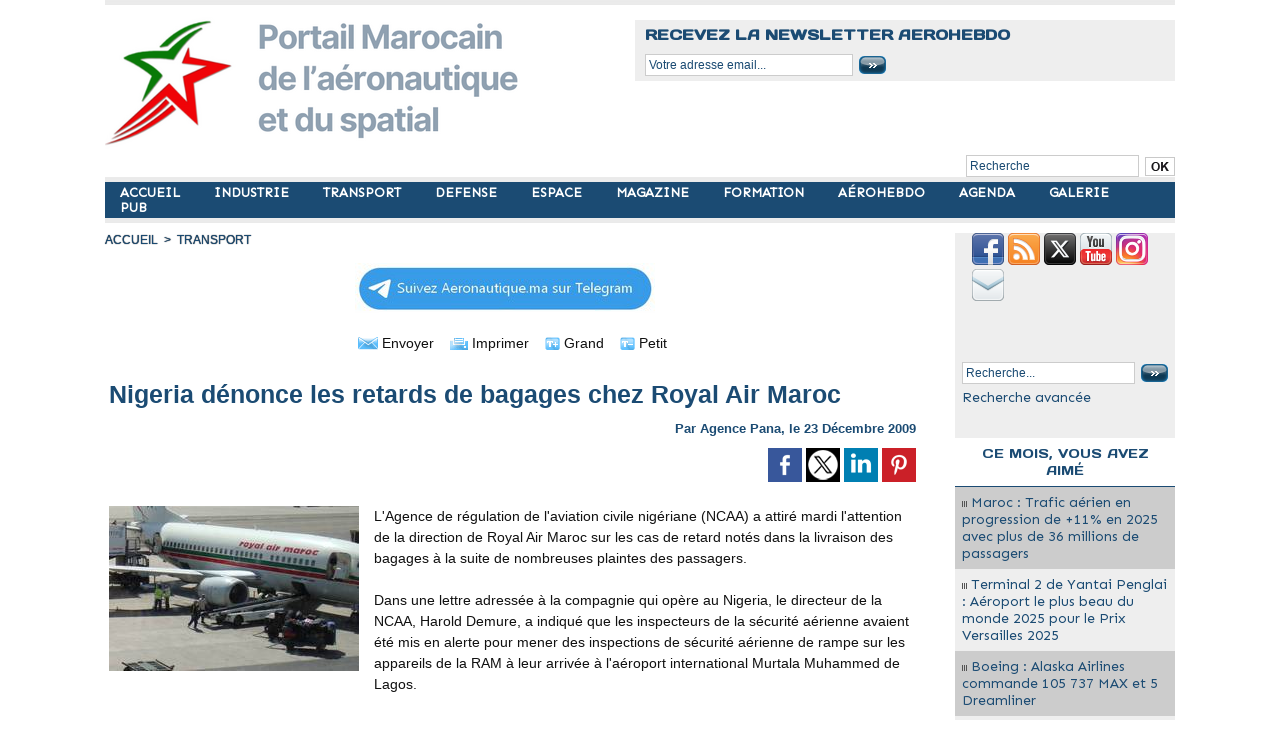

--- FILE ---
content_type: text/html; charset=UTF-8
request_url: https://www.aeronautique.ma/Nigeria-denonce-les-retards-de-bagages-chez-Royal-Air-Maroc_a1477.html
body_size: 10112
content:
<!DOCTYPE html PUBLIC "-//W3C//DTD XHTML 1.0 Strict//EN" "http://www.w3.org/TR/xhtml1/DTD/xhtml1-strict.dtd">
<html xmlns="http://www.w3.org/1999/xhtml" xmlns:og="http://ogp.me/ns#"  xml:lang="fr" lang="fr">
<head>
<title>Nigeria dénonce les retards de bagages chez Royal Air Maroc</title>
 
<meta http-equiv="Content-Type" content="text/html; Charset=UTF-8" />
<meta name="author" lang="fr" content="Agence Pana" />
<meta name="keywords" content="ram" />
<meta name="description" content="L'Agence de régulation de l'aviation civile nigériane (NCAA) a attiré mardi l'attention de la direction de Royal Air Maroc sur les cas de retard notés dans la livraison des bagages à la suite d..." />

<meta name="geo.position" content="33.5900002;-7.6100001" />
<meta property="og:url" content="https://www.aeronautique.ma/Nigeria-denonce-les-retards-de-bagages-chez-Royal-Air-Maroc_a1477.html" />
<meta name="image" property="og:image" content="https://www.aeronautique.ma/photo/art/default/1781473-2421867.jpg?v=1289464752" />
<meta property="og:type" content="article" />
<meta property="og:title" content="Nigeria dénonce les retards de bagages chez Royal Air Maroc" />
<meta property="og:description" content="L'Agence de régulation de l'aviation civile nigériane (NCAA) a attiré mardi l'attention de la direction de Royal Air Maroc sur les cas de retard notés dans la livraison des bagages à la suite de nombreuses plaintes des passagers. Dans une lettre adressée à la compagnie qui opère au Nigeria, le..." />
<meta property="og:site_name" content="AERONAUTIQUE .MA : Portail Marocain de l'aéronautique et du Spatial" />
<meta property="twitter:card" content="summary_large_image" />
<meta property="twitter:image" content="https://www.aeronautique.ma/photo/art/default/1781473-2421867.jpg?v=1289464752" />
<meta property="twitter:title" content="Nigeria dénonce les retards de bagages chez Royal Air Maroc" />
<meta property="twitter:description" content="L'Agence de régulation de l'aviation civile nigériane (NCAA) a attiré mardi l'attention de la direction de Royal Air Maroc sur les cas de retard notés dans la livraison des bagages à la suite d..." />
<link rel="stylesheet" href="/var/style/style_1.css?v=1767736196" type="text/css" />
<link rel="stylesheet" media="only screen and (max-width : 800px)" href="/var/style/style_1101.css?v=1725435950" type="text/css" />
<link rel="stylesheet" href="/assets/css/gbfonts.min.css?v=1724246908" type="text/css">
<meta id="viewport" name="viewport" content="width=device-width, initial-scale=1.0, maximum-scale=1.0" />
<link id="css-responsive" rel="stylesheet" href="/_public/css/responsive.min.css?v=1731587507" type="text/css" />
<link rel="stylesheet" media="only screen and (max-width : 800px)" href="/var/style/style_1101_responsive.css?v=1725435950" type="text/css" />
<link rel="stylesheet" href="/var/style/style.605436.css?v=1750633220" type="text/css" />
<link rel="stylesheet" href="/var/style/style.605440.css?v=1621099540" type="text/css" />
<link href="https://fonts.googleapis.com/css?family=Sen|Days+One&display=swap" rel="stylesheet" type="text/css" />
<link rel="canonical" href="https://www.aeronautique.ma/Nigeria-denonce-les-retards-de-bagages-chez-Royal-Air-Maroc_a1477.html" />
<link rel="amphtml" href="https://www.aeronautique.ma/Nigeria-denonce-les-retards-de-bagages-chez-Royal-Air-Maroc_a1477.amp.html" />
<link rel="alternate" type="application/rss+xml" title="RSS" href="/xml/syndication.rss" />
<link rel="alternate" type="application/atom+xml" title="ATOM" href="/xml/atom.xml" />
<link rel="icon" href="/favicon.ico?v=1621289348" type="image/x-icon" />
<link rel="shortcut icon" href="/favicon.ico?v=1621289348" type="image/x-icon" />
 
<!-- Google file -->
<meta name="google-site-verification" content="hbnOE7ZyLJrpiCLb70P5qJMPXb3kdiNpfhEYvIkNnzM" />
 
<!-- Yahoo tags -->
<META name="y_key" content="45c6767a15f60591" >
 
<!-- Msn tags -->
<meta name="msvalidate.01" content="02B6D47E22F9D9F642A0AA3064250ED9" />
<script src="/_public/js/jquery-1.8.3.min.js?v=1731587507" type="text/javascript"></script>
<script src="/_public/js/form.js?v=1731587507" type="text/javascript"></script>
<script src="/_public/js/compress_fonctions.js?v=1731587507" type="text/javascript"></script>
<script type="text/javascript">
/*<![CDATA[*//*---->*/
selected_page = ['article', ''];
selected_page = ['article', '1781473'];

 var GBRedirectionMode = 'IF_FOUND';
/*--*//*]]>*/

</script>
 
<!-- Perso tags -->
<meta name="websitejudge-verify" content="c6c2689962994fb8ccce1e50dc9279d6" />
<meta name="verify-v1" content="RVnx95lgakbuNeMnnpMxWSljNjUJ1IfhSWDKiqg5Utk=" />
<meta name="msvalidate.01" content="4F70A52DD4A8448C29DBA702A52C2E48" />
<meta name="google-site-verification" content="hbnOE7ZyLJrpiCLb70P5qJMPXb3kdiNpfhEYvIkNnzM" />
<meta name="google-site-verification" content="Jbb41UapcknylAbd0kzJy4Bekv8Cgp1y7_sB8WB5EGo" />
<script data-ad-client="ca-pub-8718587260853594" async src="https://pagead2.googlesyndication.com/pagead/js/adsbygoogle.js"></script>

<!-- Google tag (gtag.js) -->
<script async src="https://www.googletagmanager.com/gtag/js?id=G-R0MNHXFB95"></script>
<script>
  window.dataLayer = window.dataLayer || [];
  function gtag(){dataLayer.push(arguments);}
  gtag('js', new Date());

  gtag('config', 'G-R0MNHXFB95');
</script>


<!--Annonces Auto Ads-->
<script async custom-element="amp-auto-ads"
        src="https://cdn.ampproject.org/v0/amp-auto-ads-0.1.js">
</script>
<style type="text/css">
.mod_605436 img, .mod_605436 embed, .mod_605436 table {
	 max-width: 803px;
}

.mod_605436 .mod_605436_pub {
	 min-width: 807px;
}

.mod_605436 .mod_605436_pub .cel1 {
	 padding: 0;
}

.mod_605436 .photo.left .mod_605436_pub, .mod_605436 .photo.right .mod_605436_pub {
	 min-width: 403px; margin: 15px 10px;
}

.mod_605436 .photo.left .mod_605436_pub {
	 margin-left: 0;
}

.mod_605436 .photo.right .mod_605436_pub {
	 margin-right: 0;
}

.mod_605436 .para_2421867 .photo {
	 position: relative;
}

</style>

<!-- Google Analytics -->
<!-- Global site tag (gtag.js) - Google Analytics -->
<script async src="https://www.googletagmanager.com/gtag/js?id=UA-3034013-4"></script>
<script>
  window.dataLayer = window.dataLayer || [];
  function gtag(){dataLayer.push(arguments);}
  gtag('js', new Date());

  gtag('config', 'UA-3034013-4');
</script>

 
</head>

<body class="mep1 home">
<div id="z_col_130_responsive" class="responsive-menu">


<!-- MOBI_swipe 9716405 -->
<div id="mod_9716405" class="mod_9716405 wm-module fullbackground  module-MOBI_swipe">
	 <div class="entete"><div class="fullmod">
		 <span>AERONAUTIQUE .MA : Portail Marocain de l'aéronautique et du Spatial</span>
	 </div></div>
	<div class="cel1">
		 <ul>
			 <li class="liens" data-link="home,"><a href="https://www.aeronautique.ma/" >			 <span>
			 ACCUEIL
			 </span>
</a></li>
			 <li class="liens" data-link="rubrique,8479561"><a href="/TRANSPORT/" >			 <span>
			 TRANSPORT
			 </span>
</a></li>
			 <li class="liens" data-link="rubrique,8479538"><a href="/industrie/" >			 <span>
			 INDUSTRIE
			 </span>
</a></li>
			 <li class="liens" data-link="rubrique,8479574"><a href="/news/" >			 <span>
			 MAGAZINE
			 </span>
</a></li>
			 <li class="liens" data-link="rubrique,8479562"><a href="/Defense/" >			 <span>
			 DEFENSE
			 </span>
</a></li>
			 <li class="liens" data-link="rubrique,8479550"><a href="/Espace/" >			 <span>
			 ESPACE
			 </span>
</a></li>
			 <li class="liens" data-link="rubrique,8762595"><a href="/formation/" >			 <span>
			 FORMATION
			 </span>
</a></li>
			 <li class="liens" data-link="rubrique,8479551"><a href="/aerohebdo/" >			 <span>
			 AÉROHEBDO
			 </span>
</a></li>
			 <li class="liens" data-link="galerie,all"><a href="/photos/" >			 <span>
			 GALERIE
			 </span>
</a></li>
			 <li class="liens" data-link="agenda,1515"><a href="/agenda/Agenda_ac1515.html" >			 <span>
			 AGENDA
			 </span>
</a></li>
			 <li class="liens" data-link="contact,contact@aeronautique.ma"><a href="mailto:contact@aeronautique.ma" >			 <span>
			 CONTACT
			 </span>
</a></li>
			 <li class="liens" data-link="newsletter,"><a href="/newsletter/" >			 <span>
			 NEWSLETTER
			 </span>
</a></li>
			 <li class="liens" data-link="formulaire,52618"><a href="/forms/Demande-Media-Kit-2024_f5.html" >			 <span>
			 PUB
			 </span>
</a></li>
			 <li class="liens" data-link="article,57271006"><a href="/Aeronautique-ma-Qui-sommes-nous_a4844.html" >			 <span>
			 QUI SOMMES NOUS ?
			 </span>
</a></li>
		 </ul>
	</div>
</div>
</div>
<div id="main-responsive">

<div id="main">
<table id="main_table_inner" cellspacing="0">
<tr>
<td class="z_col0_td_inner z_td_colonne" colspan="2">
<div id="z_col0">
	 <div class="z_col0_inner">
<div id="z_col0_responsive" class="module-responsive">

<!-- MOBI_titre 9716404 -->
<div id="mod_9716404" class="mod_9716404 module-MOBI_titre">
<div class="tablet-bg">
<div onclick="swipe()" class="swipe gbicongeneric icon-gbicongeneric-button-swipe-list"></div>
	 <div class="titre"><a href="https://www.aeronautique.ma">Aeronautique.ma</a></div>
<div onclick="$('#search-9716404').toggle()" class="searchbutton gbicongeneric icon-gbicongeneric-search"></div>
<div id="search-9716404" class="searchbar" style="display:none">
<form action="/search/" method="get">
<div class="search-keyword"><input type="text" name="keyword" /></div>
<div class="search-button"><button>Rechercher</button></div>
</form>
</div>
</div>
</div>
</div>
		 <div class="inner">
<!-- ********************************************** ZONE TITRE ********************************************** -->

<!-- espace 43309502 -->
<div id="mod_43309502" class="mod_43309502 wm-module fullbackground "><hr /></div>
<div id="ecart_after_43309502" class="ecart_col0" style="display:none"><hr /></div>
<table cellpadding="0" cellspacing="0" id="mod_43306414" class="mod_43306414 wm-module module-responsive  module-combo nb-modules-2" style="position:relative">
<tr>
<td class="celcombo1">
<!-- titre 43306415 -->
<div id="ecart_before_43306415" class="ecart_col0 " style="display:none"><hr /></div>
<div id="mod_43306415" class="mod_43306415 wm-module fullbackground "><div class="fullmod">
	 <div class="titre_image"><a href="https://www.aeronautique.ma/"><img src="/photo/titre_43306415.png?v=1743116746" alt="Aeronautique.ma" title="Aeronautique.ma" class="image"/></a></div>
</div></div>
</td>
<td class="celcombo2">
<!-- newsletter 43676049 -->
<div id="ecart_before_43676049" class="ecart_col0 " style="display:none"><hr /></div>
<div id="mod_43676049" class="mod_43676049 wm-module fullbackground  module-newsletter">
	 <div class="entete"><div class="fullmod">
		 <span>Recevez la newsletter AEROHEBDO</span>
	 </div></div>
	 <form action="/newsletter/" method="post" id="form_newsletter_43676049">
		 <div class="cel1 nowrap">
			 <input type="hidden" name="subaction" value="add" />
<input type="hidden" name="html_texte" value="html" />
			 <div class="inputs">
				 <span>
					<input type="text" style="width:200px" class="button hiddeninput" id="email_43676049_safe" name="email_safe" onfocus="$(this).hide(); $('#email_43676049').show(); $('#email_43676049').focus()"  value="Votre adresse email..." />
<input type="text" style="display:none;width:200px" id="email_43676049" class="button realinput" name="email" onblur="if (this.value == '') {$(this).hide(); $('#email_43676049_safe').show();}"  value="" />
				</span>
				<span>
<input type="image" src="https://www.aeronautique.ma/photo/ok.png?v=1335739101" alt="OK" title="OK" />				</span>
			 </div>
		 </div>
	 </form>
<script type='text/javascript'>make_print_object("43676049", "8288", "form_newsletter_43676049");
</script>
</div>
</td>
</tr>
</table>
<div id="ecart_after_43306414" class="ecart_col0" style="display:none"><hr /></div>
<div id="ecart_before_44814384" class="ecart_col0 " style="display:none"><hr /></div>
<table cellpadding="0" cellspacing="0" id="mod_44814384" class="mod_44814384 wm-module module-responsive  module-combo nb-modules-1" style="position:relative">
<tr>
<td class="celcombo1 empty">&nbsp;</td>
<td class="celcombo2">
<!-- recherche 44814396 -->
<div id="ecart_before_44814396" class="ecart_col0 " style="display:none"><hr /></div>
<div id="mod_44814396" class="mod_44814396 wm-module fullbackground  recherche type-1">
	 <form id="form_44814396" action="/search/" method="get" enctype="application/x-www-form-urlencoded" >
		 <div class="cel1">
			 			 <span><span class="cel">
<input type="text" style="width:165px" id="keyword_safe_44814396" name="keyword_safe_44814396" value="Recherche" class="button" onfocus="this.style.display='none'; document.getElementById('keyword_44814396').style.display='inline'; document.getElementById('keyword_44814396').focus()" /><input type="text" style="display:none;width:165px" id="keyword_44814396" name="keyword" value="" class="button" onblur="if (this.value == '') {this.style.display='none'; document.getElementById('keyword_safe_44814396').style.display='inline';}"  />			 </span><span class="cel">
<input type="image" src="/photo/mod-44814396-1.png?v=1628095888" alt="OK" />
			 </span></span>
		 </div>
	 </form>
</div>
</td>
</tr>
</table>
<div id="ecart_after_44814384" class="ecart_col0" style="display:none"><hr /></div>

<!-- espace 2530310 -->
<div id="ecart_before_2530310" class="ecart_col0 " style="display:none"><hr /></div>
<div id="mod_2530310" class="mod_2530310 wm-module fullbackground "><hr /></div>
<div id="ecart_after_2530310" class="ecart_col0" style="display:none"><hr /></div>

<!-- menu_static 43309230 -->
<div id="ecart_before_43309230" class="ecart_col0 " style="display:none"><hr /></div>
<div id="mod_43309230" class="mod_43309230 wm-module fullbackground  menu_static colonne-a background-cell- ">
	 <ul class="menu_ligne">
		 <li class="id1 cel1 keep-padding titre first">
			 <a href="https://www.aeronautique.ma/" data-link="home," >
				 ACCUEIL
			 </a>
		 </li>
		 <li class="id2 cel2 keep-padding titre ">
			 <a href="/industrie/" data-link="rubrique,8479538" >
				 INDUSTRIE
			 </a>
		 </li>
		 <li class="id3 cel1 keep-padding titre ">
			 <a href="/TRANSPORT/" data-link="rubrique,8479561" >
				 TRANSPORT
			 </a>
		 </li>
		 <li class="id4 cel2 keep-padding titre ">
			 <a href="/Defense/" data-link="rubrique,8479562" >
				 DEFENSE
			 </a>
		 </li>
		 <li class="id5 cel1 keep-padding titre ">
			 <a href="/Espace/" data-link="rubrique,8479550" >
				 ESPACE
			 </a>
		 </li>
		 <li class="id6 cel2 keep-padding titre ">
			 <a href="/news/" data-link="rubrique,8479574" >
				 MAGAZINE
			 </a>
		 </li>
		 <li class="id7 cel1 keep-padding titre ">
			 <a href="/formation/" data-link="rubrique,8762595" >
				 FORMATION
			 </a>
		 </li>
		 <li class="id8 cel2 keep-padding titre ">
			 <a href="/aerohebdo/" data-link="rubrique,8479551" >
				 AÉROHEBDO
			 </a>
		 </li>
		 <li class="id9 cel1 keep-padding titre ">
			 <a href="/agenda/" data-link="agenda,all" >
				 AGENDA
			 </a>
		 </li>
		 <li class="id10 cel2 keep-padding titre ">
			 <a href="/photos/" data-link="galerie,all" >
				 GALERIE
			 </a>
		 </li>
		 <li class="id11 cel1 keep-padding titre  last">
			 <a href="/forms/Demande-Media-Kit-2024_f5.html" data-link="formulaire,52618" >
				 PUB
			 </a>
		 </li>
	 </ul>
</div>
<div id="ecart_after_43309230" class="ecart_col0" style="display:none"><hr /></div>

<!-- espace 43314550 -->
<div id="ecart_before_43314550" class="ecart_col0 " style="display:none"><hr /></div>
<div id="mod_43314550" class="mod_43314550 wm-module fullbackground "><hr /></div>
<div id="ecart_after_43314550" class="ecart_col0" style="display:none"><hr /></div>

<!-- espace 57144047 -->
<div id="ecart_before_57144047" class="ecart_col0 " style="display:none"><hr /></div>
<div id="mod_57144047" class="mod_57144047 wm-module fullbackground "><hr /></div>
<div id="ecart_after_57144047" class="ecart_col0" style="display:none"><hr /></div>
<!-- ********************************************** FIN ZONE TITRE ****************************************** -->
		 </div>
	 </div>
</div>
</td>
</tr>

<tr class="tr_median">
<td class="z_col1_td_inner z_td_colonne main-colonne">
<!-- ********************************************** COLONNE 1 ********************************************** -->
<div id="z_col1" class="z_colonne">
	 <div class="z_col1_inner z_col_median">
		 <div class="inner">
<div id="breads" class="breadcrump breadcrumbs">
	 <a href="https://www.aeronautique.ma/">Accueil</a>
	 <span class="sepbread">&nbsp;&gt;&nbsp;</span>
	 <a href="/TRANSPORT/">TRANSPORT</a>
	 <div class="clear separate"><hr /></div>
</div>

<!-- menu_static 62701202 -->
<div id="mod_62701202" class="mod_62701202 wm-module fullbackground  menu_static colonne-b background-cell- ">
	 <ul class="menu_ligne">
		 <li class="id1 cel1 keep-padding titre first last">
			 <a href="https://t.me/aerohebdo" data-link="externe,https://t.me/aerohebdo" target="_blank">
				 <img src="/photo/mod-62701202-1834309.png?v=1713482529" class="image" alt="" />
			 </a>
		 </li>
	 </ul>
</div>
<div id="ecart_after_62701202" class="ecart_col1" style="display:none"><hr /></div>
<div class="ecart_col1" style="display:none"><hr /></div>
<div id="mod_605436" class="mod_605436 wm-module fullbackground  page2_article article-1477">
	 <div class="cel1">
		 <div class="boutons_ligne" id="boutons">
<a class="bt-mail" rel="nofollow" href="/send/1781473/"><img src="https://www.aeronautique.ma/photo/bt_mail.png?v=1177710760" class="image middle" alt="Envoyer" title="Envoyer"  />&nbsp;Envoyer</a>			 &nbsp;&nbsp;
<a class="bt-print" rel="nofollow" onclick="window.open(this.href,'_blank', 'width=600, height=800, scrollbars=yes, menubar=yes, resizable=yes');return false;" href="/Nigeria-denonce-les-retards-de-bagages-chez-Royal-Air-Maroc_a1477.html?print=1"><img src="https://www.aeronautique.ma/photo/bt_print.png?v=1177710788" class="image middle" alt="Imprimer" title="Imprimer"  />&nbsp;Imprimer</a>			 &nbsp;&nbsp;
<a class="bt-plus" href="javascript:void(0)" onclick="javascript:setSize(10, 'access')"><img src="https://www.aeronautique.ma/photo/bt_fontplus.png?v=1177710818" class="image pointer middle" alt="Grand" title="Grand"  />&nbsp;Grand</a>			 &nbsp;&nbsp;
<a class="bt-moins" href="javascript:void(0)" onclick="javascript:setSize(-10, 'access')"><img src="https://www.aeronautique.ma/photo/bt_fontmoins.png?v=1177710847" class="image pointer middle" alt="Petit" title="Petit"  />&nbsp;Petit</a>		 </div>
		 <br class="texte clear" />
		 <div class="titre">
			 <h1 class="access">
				 Nigeria dénonce les retards de bagages chez Royal Air Maroc
			 </h1>
		 </div>
		 <br class="texte clear" />
		 <div class="auteur">
			 <div class="access">Par Agence Pana, le 23 Décembre 2009</div>
		 </div>
		 <br class="texte clear" />
			 <div class="auteur social">
				 <a target="_blank" href="http://www.facebook.com/share.php?u=https%3A%2F%2Fwww.aeronautique.ma%2FNigeria-denonce-les-retards-de-bagages-chez-Royal-Air-Maroc_a1477.html"><img src="/_images/addto/facebook.png?v=1732287175" alt="Facebook" title="Facebook" /></a>
				 <a target="_blank" href="http://twitter.com/intent/tweet?text=Nigeria+d%C3%A9nonce+les+retards+de+bagages+chez+Royal+Air+Maroc+http%3A%2F%2Fxfru.it%2F2j8uHO"><img src="/_images/addto/twitter.png?v=1732287176" alt="Twitter" title="Twitter" /></a>
				 <a target="_blank" href="http://www.linkedin.com/shareArticle?mini=true&amp;url=https%3A%2F%2Fwww.aeronautique.ma%2FNigeria-denonce-les-retards-de-bagages-chez-Royal-Air-Maroc_a1477.html&amp;title=Nigeria+d%C3%A9nonce+les+retards+de+bagages+chez+Royal+Air+Maroc&amp;source=&amp;summary="><img src="/_images/addto/linkedin.png?v=1732287176" alt="LinkedIn" title="LinkedIn" /></a>
				 <a target="_blank" href="http://pinterest.com/pin/create/button/?url=https%3A%2F%2Fwww.aeronautique.ma%2FNigeria-denonce-les-retards-de-bagages-chez-Royal-Air-Maroc_a1477.html&amp;description=Nigeria+d%C3%A9nonce+les+retards+de+bagages+chez+Royal+Air+Maroc"><img src="/_images/addto/pinterest.png?v=1732287176" alt="Pinterest" title="Pinterest" /></a>
			 </div>
<br />	 <div class="entry-content instapaper_body">
		 <br id="sep_para_1" class="sep_para access"/>
		 <div id="para_1" class="para_2421867 resize" style="">
			 <div class="photo shadow left">
				 <img class=""  src="https://www.aeronautique.ma/photo/art/default/1781473-2421867.jpg?v=1289464752" alt="Nigeria dénonce les retards de bagages chez Royal Air Maroc" title="Nigeria dénonce les retards de bagages chez Royal Air Maroc"  />
			 </div>
			 <div class="texte">
				 <div class="access firstletter">
					 L'Agence de régulation de l'aviation civile nigériane (NCAA) a attiré  mardi l'attention de la direction de Royal Air Maroc sur les cas de retard notés dans la livraison des  bagages à la suite de nombreuses plaintes des passagers.  <br />  <br />Dans  une lettre adressée à la compagnie qui opère au Nigeria, le  directeur de la NCAA, Harold Demure, a indiqué que les inspecteurs de  la sécurité aérienne avaient été mis en alerte pour mener des  inspections de sécurité aérienne de rampe sur les appareils de la RAM à leur arrivée à l'aéroport international Murtala Muhammed de  Lagos.  <br />  <br />La NCAA a demandé à la compagnie Royal Air Maroc de  s'assurer que tous les bagages en retard soient livrés à leurs  propriétaires avant Noël et de mettre en place des mesures  supplémentaires pour que les passagers disposent à temps de leurs  bagages à leur arrivée.
				 </div>
			 </div>
			 <div class="clear"></div>
		 </div>
	 </div>
<br />		 <div class="bloc_tags auteur">
			 <div class="access"><span class="code_tags">Mots clés</span> : 
<a  class="liens" href='/tags/ram/'>ram</a>
			 </div>
		 </div>
		 <br class="texte clear" />
			 <div class="auteur social">
				 <a target="_blank" href="http://www.facebook.com/share.php?u=https%3A%2F%2Fwww.aeronautique.ma%2FNigeria-denonce-les-retards-de-bagages-chez-Royal-Air-Maroc_a1477.html"><img src="/_images/addto/facebook.png?v=1732287175" alt="Facebook" title="Facebook" /></a>
				 <a target="_blank" href="http://twitter.com/intent/tweet?text=Nigeria+d%C3%A9nonce+les+retards+de+bagages+chez+Royal+Air+Maroc+http%3A%2F%2Fxfru.it%2F2j8uHO"><img src="/_images/addto/twitter.png?v=1732287176" alt="Twitter" title="Twitter" /></a>
				 <a target="_blank" href="http://www.linkedin.com/shareArticle?mini=true&amp;url=https%3A%2F%2Fwww.aeronautique.ma%2FNigeria-denonce-les-retards-de-bagages-chez-Royal-Air-Maroc_a1477.html&amp;title=Nigeria+d%C3%A9nonce+les+retards+de+bagages+chez+Royal+Air+Maroc&amp;source=&amp;summary="><img src="/_images/addto/linkedin.png?v=1732287176" alt="LinkedIn" title="LinkedIn" /></a>
				 <a target="_blank" href="http://pinterest.com/pin/create/button/?url=https%3A%2F%2Fwww.aeronautique.ma%2FNigeria-denonce-les-retards-de-bagages-chez-Royal-Air-Maroc_a1477.html&amp;description=Nigeria+d%C3%A9nonce+les+retards+de+bagages+chez+Royal+Air+Maroc"><img src="/_images/addto/pinterest.png?v=1732287176" alt="Pinterest" title="Pinterest" /></a>
			 </div>
<br /> 
		 <br />
		 <!-- page2_commentaire -->
		 <a id="comments"></a>
		 <div id="mod_605440" class="param_commentaire view_comment mod_605440 wm-module fullbackground ">
			 <div class="cel1">
				 <div class="infos">
					 <a href="/Nigeria-denonce-les-retards-de-bagages-chez-Royal-Air-Maroc_a1477.html?com#comments">Ajouter un commentaire</a>
				 </div>
				 <div class="clear separate"><hr /></div>
		 </div>
		 </div>
 
		 <div id="entete_liste">
		 <br />
		 <div class="entete_liste" style="float:left">
			 <div class="access" style="padding-top:5px">Dans la même rubrique...</div>
		 </div>
		 <div class="titre_liste pager" style="float:right; padding:0 0 10px 0">
			 <a class="sel" rel="nofollow" href="javascript:void(0)" onclick="recharge('entete_liste', 'https://www.aeronautique.ma/mymodule/605436/', '', 'start=-3&amp;numero=1477&amp;java=false&amp;ajax=true&amp;show=liste_articles&amp;mod_size=3')">&lt;</a>
			 <a href="javascript:void(0)" rel="nofollow" onclick="recharge('entete_liste', 'https://www.aeronautique.ma/mymodule/605436/', '', 'start=3&amp;numero=1477&amp;java=false&amp;ajax=true&amp;show=liste_articles&amp;mod_size=3')">&gt;</a>
		 </div>
		 <div class="break" style="padding-bottom: 10px"></div>
			 <table class="same_rub inner" cellpadding="0" cellspacing="0"><tr style="margin:0 auto">
		 <td class="bloc_liste" style="padding-right:5px;">
		 <div class="titre_liste bloc">
			 <div class="not-responsive" style="position: relative; background: transparent url(https://www.aeronautique.ma/photo/art/iphone/93646049-65412973.jpg?v=1768155011) center center no-repeat; display:block; padding-top: 163px; cursor:pointer" onclick="location.href = 'https://www.aeronautique.ma/Boeing-Alaska-Airlines-commande-105-737-MAX-et-5-Dreamliner_a5976.html'"></div>
			 <div class="responsive" style="display:none; background: transparent url(https://www.aeronautique.ma/photo/art/large_x2/93646049-65412973.jpg?v=1768155011) center center no-repeat; cursor:pointer" onclick="location.href = 'https://www.aeronautique.ma/Boeing-Alaska-Airlines-commande-105-737-MAX-et-5-Dreamliner_a5976.html'"></div>
			 <h3 class="access">
			 <span class="date">Dimanche 11 Janvier 2026 - 19:10</span>			 <a class="access" href="/Boeing-Alaska-Airlines-commande-105-737-MAX-et-5-Dreamliner_a5976.html">Boeing : Alaska Airlines commande 105 737 MAX et 5 Dreamliner</a>
			 </h3>
		 </div>
		 </td>
		 <td class="bloc_liste" style="padding-left:5px;padding-right:5px;">
		 <div class="titre_liste bloc">
			 <div class="not-responsive" style="position: relative; background: transparent url(https://www.aeronautique.ma/photo/art/iphone/93644963-65412695.jpg?v=1768151173) center center no-repeat; display:block; padding-top: 163px; cursor:pointer" onclick="location.href = 'https://www.aeronautique.ma/Maroc-Trafic-aerien-en-progression-de-11-en-2025-avec-plus-de-36-millions-de-passagers_a5974.html'"></div>
			 <div class="responsive" style="display:none; background: transparent url(https://www.aeronautique.ma/photo/art/large_x2/93644963-65412695.jpg?v=1768151173) center center no-repeat; cursor:pointer" onclick="location.href = 'https://www.aeronautique.ma/Maroc-Trafic-aerien-en-progression-de-11-en-2025-avec-plus-de-36-millions-de-passagers_a5974.html'"></div>
			 <h3 class="access">
			 <span class="date">Dimanche 11 Janvier 2026 - 18:06</span>			 <a class="access" href="/Maroc-Trafic-aerien-en-progression-de-11-en-2025-avec-plus-de-36-millions-de-passagers_a5974.html">Maroc : Trafic aérien en progression de +11% en 2025 avec plus de 36 millions de passagers</a>
			 </h3>
		 </div>
		 </td>
		 <td class="bloc_liste" style="padding-left:5px;">
		 <div class="titre_liste bloc">
			 <div class="not-responsive" style="position: relative; background: transparent url(https://www.aeronautique.ma/photo/art/iphone/93644608-65412617.jpg?v=1768150235) center center no-repeat; display:block; padding-top: 163px; cursor:pointer" onclick="location.href = 'https://www.aeronautique.ma/Ryanair-lance-une-liaison-directe-Liverpool-Marrakech-des-avril-2026_a5973.html'"></div>
			 <div class="responsive" style="display:none; background: transparent url(https://www.aeronautique.ma/photo/art/large_x2/93644608-65412617.jpg?v=1768150235) center center no-repeat; cursor:pointer" onclick="location.href = 'https://www.aeronautique.ma/Ryanair-lance-une-liaison-directe-Liverpool-Marrakech-des-avril-2026_a5973.html'"></div>
			 <h3 class="access">
			 <span class="date">Dimanche 11 Janvier 2026 - 17:52</span>			 <a class="access" href="/Ryanair-lance-une-liaison-directe-Liverpool-Marrakech-des-avril-2026_a5973.html">Ryanair lance une liaison directe Liverpool–Marrakech dès avril 2026</a>
			 </h3>
		 </div>
		 </td>
			 </tr></table>
		 </div>
	 </div>
</div>
<div id="ecart_after_605436" class="ecart_col1" style="display:none"><hr /></div>

<!-- espace 57194727 -->
<div id="ecart_before_57194727" class="ecart_col1 responsive" style="display:none"><hr /></div>
<div id="mod_57194727" class="mod_57194727 wm-module fullbackground "><hr /></div>
<div id="ecart_after_57194727" class="ecart_col1" style="display:none"><hr /></div>
<div class="ecart_col1" style="display:none"><hr /></div>
		 </div>
	 </div>
</div>
<!-- ********************************************** FIN COLONNE 1 ****************************************** -->
</td>
<td class="z_col2_td_inner z_td_colonne">
<!-- ********************************************** COLONNE 2 ********************************************** -->
<div id="z_col2" class="z_colonne">
	 <div class="z_col2_inner z_col_median">
		 <div class="inner">

<!-- services_web2 7706544 -->
<div id="mod_7706544" class="mod_7706544 wm-module fullbackground  services_web2">
		 <div class="cel1">
					 <div class="lien">
						 <a href="https://www.facebook.com/Aeronautique.ma" style="height: 36px; line-height: 36px" target="_blank"><img src="/_images/services_web2/set6/facebook.png" alt="Facebook" title="Facebook" /></a>
					 </div>
					 <div class="lien">
						 <a href="https://www.aeronautique.ma/xml/syndication.rss" style="height: 36px; line-height: 36px" target="_blank"><img src="/_images/services_web2/set6/rss.png" alt="Rss" title="Rss" /></a>
					 </div>
					 <div class="lien">
						 <a href="http://twitter.com/aerohebdo" style="height: 36px; line-height: 36px" target="_blank"><img src="/_images/services_web2/set6/twitter.png" alt="Twitter" title="Twitter" /></a>
					 </div>
					 <div class="lien">
						 <a href="http://www.youtube.com/user/aeronautiquema" style="height: 36px; line-height: 36px" target="_blank"><img src="/_images/services_web2/set6/youtube.png" alt="YouTube" title="YouTube" /></a>
					 </div>
					 <div class="lien">
						 <a href="http://instagram.com/aeronautique.ma/" style="height: 36px; line-height: 36px" target="_blank"><img src="/_images/services_web2/set6/instagram.png" alt="Instagram" title="Instagram" /></a>
					 </div>
					 <div class="lien">
						 <a href="https://www.aeronautique.ma/newsletter" style="height: 36px; line-height: 36px" ><img src="/_images/services_web2/set6/newsletter.png" alt="Newsletter" title="Newsletter" /></a>
					 </div>
	 <div class="clear"></div>
		 </div>
</div>
<div id="ecart_after_7706544" class="ecart_col2"><hr /></div>

<!-- html 63121969 -->
<div id="ecart_before_63121969" class="ecart_col2 responsive" style="display:none"><hr /></div>
	 <center><script src="//platform.linkedin.com/in.js" type="text/javascript">
  lang: en_US
</script>
<script type="IN/FollowCompany" data-id="35587996" data-counter="right"></script></center>
<div id="ecart_after_63121969" class="ecart_col2"><hr /></div>

<!-- recherche 43324656 -->
<div id="ecart_before_43324656" class="ecart_col2 responsive" style="display:none"><hr /></div>
<div id="mod_43324656" class="mod_43324656 wm-module fullbackground  recherche type-1">
	 <form id="form_43324656" action="/search/" method="get" enctype="application/x-www-form-urlencoded" >
		 <div class="cel1">
			 			 <span><span class="cel">
<input type="text" style="width:165px" id="keyword_safe_43324656" name="keyword_safe_43324656" value="Recherche..." class="button" onfocus="this.style.display='none'; document.getElementById('keyword_43324656').style.display='inline'; document.getElementById('keyword_43324656').focus()" /><input type="text" style="display:none;width:165px" id="keyword_43324656" name="keyword" value="" class="button" onblur="if (this.value == '') {this.style.display='none'; document.getElementById('keyword_safe_43324656').style.display='inline';}"  />			 </span><span class="cel">
<input type="image" src="https://www.aeronautique.ma/photo/ok.png?v=1335739101" alt="OK" title="OK" />
			 </span></span>
			 <div class="avance" style="margin-top:5px">
				 <a href="/search/?avance=1">Recherche avancée</a>
			 </div>
		 </div>
	 </form>
</div>
<div id="ecart_after_43324656" class="ecart_col2"><hr /></div>

<!-- news 43773970 -->
<div id="ecart_before_43773970" class="ecart_col2 responsive" style="display:none"><hr /></div>
<div id="mod_43773970" class="mod_43773970 wm-module fullbackground  news module-news type-1">
	 <div class="entete"><div class="fullmod">
		 <span>Ce mois, vous avez aimé</span>
	 </div></div>
	 <div class="list-news nb-col-4">
	 <div class="cel1 num1 first">
		 <h3 class="titre">
			 <img class="image middle nomargin" src="https://www.aeronautique.ma/puces/puce2.gif?v=1177000953" alt=""  /> 
			 <a href="/Maroc-Trafic-aerien-en-progression-de-11-en-2025-avec-plus-de-36-millions-de-passagers_a5974.html">Maroc : Trafic aérien en progression de +11% en 2025 avec plus de 36 millions de passagers</a>
		 </h3>
	 </div>
	 <div class="cel2 num2">
		 <h3 class="titre">
			 <img class="image middle nomargin" src="https://www.aeronautique.ma/puces/puce2.gif?v=1177000953" alt=""  /> 
			 <a href="/Terminal-2-de-Yantai-Penglai-Aeroport-le-plus-beau-du-monde-2025-pour-le-Prix-Versailles-2025_a5975.html">Terminal 2 de Yantai Penglai : Aéroport le plus beau du monde 2025 pour le Prix Versailles 2025</a>
		 </h3>
	 </div>
	 <div class="cel1 num3">
		 <h3 class="titre">
			 <img class="image middle nomargin" src="https://www.aeronautique.ma/puces/puce2.gif?v=1177000953" alt=""  /> 
			 <a href="/Boeing-Alaska-Airlines-commande-105-737-MAX-et-5-Dreamliner_a5976.html">Boeing : Alaska Airlines commande 105 737 MAX et 5 Dreamliner</a>
		 </h3>
	 </div>
	 <div class="cel2 num4">
		 <h3 class="titre">
			 <img class="image middle nomargin" src="https://www.aeronautique.ma/puces/puce2.gif?v=1177000953" alt=""  /> 
			 <a href="/Ryanair-lance-une-liaison-directe-Liverpool-Marrakech-des-avril-2026_a5973.html">Ryanair lance une liaison directe Liverpool–Marrakech dès avril 2026</a>
		 </h3>
	 </div>
	 </div>
</div>
<div id="ecart_after_43773970" class="ecart_col2"><hr /></div>

<!-- tag 27037994 -->
<div id="ecart_before_27037994" class="ecart_col2 responsive" style="display:none"><hr /></div>
<div id="mod_27037994" class="mod_27037994 wm-module fullbackground module-responsive  module-tag">
	 <div class="entete"><div class="fullmod">
		 <span>TAGS du mois</span>
	 </div></div>
	 <div class="cel1"><div class="fullmod">
		 <div class="tag">
			 <a href="/tags/Tourisme/" style="font-size: 3em !important;" class="tag">Tourisme</a>
			 <a href="/tags/Maroc/" style="font-size: 3em !important;" class="tag">Maroc</a>
			 <a href="/tags/Connectivit%C3%A9/" style="font-size: 2.2em !important;" class="tag">Connectivité</a>
			 <a href="/tags/A%C3%A9ronautique/" style="font-size: 1.4em !important;" class="tag">Aéronautique</a>
			 <a href="/tags/A%C3%A9roport/" style="font-size: 1.4em !important;" class="tag">Aéroport</a>
			 <a href="/tags/Royal+Air+Maroc/" style="font-size: 1.4em !important;" class="tag">Royal Air Maroc</a>
			 <a href="/tags/Ryanair/" style="font-size: 1.4em !important;" class="tag">Ryanair</a>
			 <a href="/tags/Aviation/" style="font-size: 1.4em !important;" class="tag">Aviation</a>
			 <a href="/tags/Casablanca/" style="font-size: 1em !important;" class="tag">Casablanca</a>
			 <a href="/tags/Codeshare/" style="font-size: 1em !important;" class="tag">Codeshare</a>
			 <a href="/tags/comp%C3%A9titivit%C3%A9/" style="font-size: 1em !important;" class="tag">compétitivité</a>
			 <a href="/tags/%C3%A9cosyst%C3%A8me/" style="font-size: 1em !important;" class="tag">écosystème</a>
			 <a href="/tags/CAN+2025/" style="font-size: 1em !important;" class="tag">CAN 2025</a>
			 <a href="/tags/A%C3%A9roports/" style="font-size: 1em !important;" class="tag">Aéroports</a>
			 <a href="/tags/Alaska/" style="font-size: 1em !important;" class="tag">Alaska</a>
			 <a href="/tags/Architecture/" style="font-size: 1em !important;" class="tag">Architecture</a>
			 <a href="/tags/aviation/" style="font-size: 1em !important;color:#003466" class="tag">aviation</a>
			 <a href="/tags/Boeing/" style="font-size: 1em !important;" class="tag">Boeing</a>
			 <a href="/tags/BT2i/" style="font-size: 1em !important;" class="tag">BT2i</a>
			 <a href="/tags/Acquisition/" style="font-size: 1em !important;" class="tag">Acquisition</a>
		 </div>
	 </div></div>
</div>
<div id="ecart_after_27037994" class="ecart_col2"><hr /></div>

<!-- agenda 43319497 -->
<div id="mod_43319497" class="mod_43319497 wm-module fullbackground  module-agenda type-1">
	 <div class="entete"><div class="fullmod">
		 <a href="/agenda/">AGENDA</a>
	 </div></div>
		<ul class="listEventsExpandable">
			<li class="expandableEvent notSelected cel1">
				<div class="eventDate">
					<div class="dateNumber timelineTitle"> 13 </div>
					<div class="dateOther">
						<div class="dateDay timelineTitle"> Lundi </div>
						<div class="dateMonthYear timelineSubtitle"> Avril, 2026 </div>
					</div>
				</div>
				<div class="evenement" style="display: none;">
					<a class="ui-link" title="" href="/agenda/ICAO-Global-Implementation-Support-Symposium-2026_ae1952227.html">
							<div class="infosOther" style="max-height:70px;overflow:hidden;">
								<div class="eventTitle eventInfosTitle" style="max-height:44px;overflow:hidden;"> ICAO Global Implementation Support Symposiu... </div>
								<div class="eventInfos eventInfosSubtitle" style="max-height:44px;overflow:hidden;"> Marrakech </div>
						</div>
					</a>
			</div>
			</li>
			<li class="expandableEvent notSelected cel1">
				<div class="eventDate">
					<div class="dateNumber timelineTitle"> 22 </div>
					<div class="dateOther">
						<div class="dateDay timelineTitle"> Mercredi </div>
						<div class="dateMonthYear timelineSubtitle"> Avril, 2026 </div>
					</div>
				</div>
				<div class="evenement" style="display: none;">
					<a class="ui-link" title="" href="/agenda/GAST-Global-Aeronautical-Engineering-and-Satellite-Technology_ae1954861.html">
							<div class="infosOther" style="max-height:70px;overflow:hidden;">
								<div class="eventTitle eventInfosTitle" style="max-height:44px;overflow:hidden;"> GAST (Global Aeronautical Engineering an... </div>
								<div class="eventInfos eventInfosSubtitle" style="max-height:44px;overflow:hidden;"> Faculté des Sciences Semlalia - Marrakech </div>
						</div>
					</a>
			</div>
			</li>
			<li class="expandableEvent notSelected cel1">
				<div class="eventDate">
					<div class="dateNumber timelineTitle"> 06 </div>
					<div class="dateOther">
						<div class="dateDay timelineTitle"> Mercredi </div>
						<div class="dateMonthYear timelineSubtitle"> Mai, 2026 </div>
					</div>
				</div>
				<div class="evenement" style="display: none;">
					<a class="ui-link" title="" href="/agenda/San-Marino-Aerospace-2025_ae1896349.html">
							<div class="infosOther" style="max-height:70px;overflow:hidden;">
								<div class="eventTitle eventInfosTitle" style="max-height:44px;overflow:hidden;"> San Marino Aerospace 2025 </div>
								<div class="eventInfos eventInfosSubtitle" style="max-height:44px;overflow:hidden;"> San Marino </div>
						</div>
					</a>
			</div>
			</li>
			<li class="expandableEvent notSelected cel1">
				<div class="eventDate">
					<div class="dateNumber timelineTitle"> 04 </div>
					<div class="dateOther">
						<div class="dateDay timelineTitle"> Jeudi </div>
						<div class="dateMonthYear timelineSubtitle"> Juin, 2026 </div>
					</div>
				</div>
				<div class="evenement" style="display: none;">
					<a class="ui-link" title="" href="/agenda/France-Air-Expo-2026_ae1952205.html">
							<div class="infosOther" style="max-height:70px;overflow:hidden;">
								<div class="eventTitle eventInfosTitle" style="max-height:44px;overflow:hidden;"> France Air Expo 2026 </div>
								<div class="eventInfos eventInfosSubtitle" style="max-height:44px;overflow:hidden;"> Lyon-Bron Airport - Lyon </div>
						</div>
					</a>
			</div>
			</li>
			<li class="expandableEvent notSelected cel1">
				<div class="eventDate">
					<div class="dateNumber timelineTitle"> 29 </div>
					<div class="dateOther">
						<div class="dateDay timelineTitle"> Mardi </div>
						<div class="dateMonthYear timelineSubtitle"> Septembre, 2026 </div>
					</div>
				</div>
				<div class="evenement" style="display: none;">
					<a class="ui-link" title="" href="/agenda/ISAT-Dubai-International-Summit-for-Aviation-Training_ae1958332.html">
							<div class="infosOther" style="max-height:70px;overflow:hidden;">
								<div class="eventTitle eventInfosTitle" style="max-height:44px;overflow:hidden;"> ISAT Dubai - International Summit fo... </div>
								<div class="eventInfos eventInfosSubtitle" style="max-height:44px;overflow:hidden;"> Dubai World Trade Centre - Dubai </div>
						</div>
					</a>
			</div>
			</li>
	</ul>
</div>
<div id="ecart_after_43319497" class="ecart_col2"><hr /></div>

<!-- barre_outils 43325511 -->
<div id="ecart_before_43325511" class="ecart_col2 responsive" style="display:none"><hr /></div>
<div id="mod_43325511" class="mod_43325511 wm-module fullbackground  module-barre_outils"><div class="fullmod">
	 <div class="entete"><div class="fullmod">
		 <span>DOSSIERS</span>
	 </div></div>
	 <ul class="menu" >
		 <li class="id1 cel1 bouton">
			 <a data-link="rubrique,8486206" href="/Marrakech-Airshow_r131.html">			 <img class="image middle nomargin" src="https://www.aeronautique.ma/puces/puce2.gif?v=1177000953" alt=""  /> 
Marrakech Airshow</a>
		 </li>
		 <li class="id2 cel2 bouton">
			 <a data-link="rubrique,8486282" href="/MEBAA_r132.html">			 <img class="image middle nomargin" src="https://www.aeronautique.ma/puces/puce2.gif?v=1177000953" alt=""  /> 
MEBAA</a>
		 </li>
		 <li class="id3 cel1 bouton">
			 <a data-link="rubrique,8486720" href="/Salon-du-Bourget_r133.html">			 <img class="image middle nomargin" src="https://www.aeronautique.ma/puces/puce2.gif?v=1177000953" alt=""  /> 
Salon du Bourget</a>
		 </li>
		 <li class="id4 cel2 bouton">
			 <a data-link="rubrique,8486754" href="/Salon-Farnborough_r134.html">			 <img class="image middle nomargin" src="https://www.aeronautique.ma/puces/puce2.gif?v=1177000953" alt=""  /> 
Salon Farnborough</a>
		 </li>
		 <li class="id5 cel1 bouton">
			 <a data-link="rubrique,15721014" href="/Dubai-Airshow_r143.html">			 <img class="image middle nomargin" src="https://www.aeronautique.ma/puces/puce2.gif?v=1177000953" alt=""  /> 
Dubai Airshow</a>
		 </li>
	 </ul>
</div></div>
<div id="ecart_after_43325511" class="ecart_col2"><hr /></div>

<!-- html 45697796 -->
<div id="ecart_before_45697796" class="ecart_col2 responsive" style="display:none"><hr /></div>
	 <center><a href="https://www.aeronautique.ma/newsletter/">
<img src="https://www.aeronautique.ma/docs/Documents/Aerohebdo.png">
</center>
<div id="ecart_after_45697796" class="ecart_col2"><hr /></div>

<!-- galerie 75329954 -->
<div id="mod_75329954" class="mod_75329954  module-galerie type-2"><div class="fullmod">
	 <div class="entete"><div class="fullmod">
		 <span>GALERIE</span>
	 </div></div>
			 <div class="cel1safe alone nb-col-1 with_text" style="overflow:hidden">
				 <div class="column clear-x2 clear-x3 clear-x4" style="float:left;position:relative;width:198px;padding:10px;padding-right:0">
					 <div class="vignette" style="width:198px; margin:0 auto;">
						 <a href="https://www.aeronautique.ma/photos/AeroBus7_gp29677723.html" class="bg" style="display:block;background:url(https://www.aeronautique.ma/photo/gal/pic/crop-29677723.jpg?v=1767558491) no-repeat center center; height:160px;"></a>
					 </div>
				 </div>
				 <div class="clear"></div>
				 <div class="column" style="float:left;position:relative;width:198px;padding:10px;padding-right:0">
					 <div class="vignette" style="width:198px; margin:0 auto;">
						 <a href="https://www.aeronautique.ma/photos/DubaiAirshow202546_gp29509450.html" class="bg" style="display:block;background:url(https://www.aeronautique.ma/photo/gal/pic/crop-29509450.jpg?v=1763922371) no-repeat center center; height:160px;"></a>
					 </div>
				 </div>
				 <div class="clear"></div>
				 <div class="column clear-x2" style="float:left;position:relative;width:198px;padding:10px;padding-right:0">
					 <div class="vignette" style="width:198px; margin:0 auto;">
						 <a href="https://www.aeronautique.ma/photos/Bourget20250025_gp28784941.html" class="bg" style="display:block;background:url(https://www.aeronautique.ma/photo/gal/pic/crop-28784941.jpg?v=1750721612) no-repeat center center; height:160px;"></a>
					 </div>
				 </div>
				 <div class="clear"></div>
				 <div class="clear clearimportant"></div>
			 </div>
</div></div>
		 </div>
	 </div>
</div>
<!-- ********************************************** FIN COLONNE 2 ****************************************** -->
</td>
</tr>

<tr>
<td class="z_col100_td_inner z_td_colonne" colspan="2">
<!-- ********************************************** ZONE OURS ********************************************** -->
<div id="z_col100" class="z_colonne">
	 <div class="z_col100_inner">
		 <div class="inner">

<!-- menu_static 43309368 -->
<div id="mod_43309368" class="mod_43309368 wm-module fullbackground  menu_static colonne-a background-cell- ">
	 <ul class="menu_ligne">
		 <li class="id1 cel1 keep-padding titre first">
			 <a href="https://www.aeronautique.ma/" data-link="home," >
				 ACCUEIL
			 </a>
		 </li>
		 <li class="id2 cel2 keep-padding titre ">
			 <a href="/submit/" data-link="soumettre," >
				 SOUMETTRE ARTICLE
			 </a>
		 </li>
		 <li class="id3 cel1 keep-padding titre ">
			 <a href="/tags/" data-link="tags," >
				 TAGS
			 </a>
		 </li>
		 <li class="id4 cel2 keep-padding titre ">
			 <a href="/Aeronautique-ma-Qui-sommes-nous_a4844.html" data-link="article,57271006" >
				 Qui sommes-nous ?
			 </a>
		 </li>
		 <li class="id5 cel1 keep-padding titre ">
			 <a href="/MENTIONS-LEGALES_a4862.html" data-link="article,57477979" >
				 Mentions légales
			 </a>
		 </li>
		 <li class="id6 cel2 keep-padding titre ">
			 <a href="/forms/Pour-nous-contacter_f3.html" data-link="formulaire,6254" >
				 Contact
			 </a>
		 </li>
		 <li class="id7 cel1 keep-padding titre ">
			 <a href="/sitemap/" data-link="plan," >
				 Plan du site
			 </a>
		 </li>
		 <li class="id8 cel2 keep-padding titre  last">
			 <a href="/forms/Demande-Media-Kit-2024_f5.html" data-link="formulaire,52618" >
				 PUB
			 </a>
		 </li>
	 </ul>
</div>
<div id="ecart_after_43309368" class="ecart_col100" style="display:none"><hr /></div>

<!-- espace 43317109 -->
<div id="ecart_before_43317109" class="ecart_col100 responsive" style="display:none"><hr /></div>
<div id="mod_43317109" class="mod_43317109 wm-module fullbackground "><hr /></div>
		 </div>
	 </div>
</div>
<!-- ********************************************** FIN ZONE OURS ****************************************** -->
</td>
</tr>
</table>

</div>
</div>
<script type="text/javascript">
/*<![CDATA[*//*---->*/
if (typeof wm_select_link === 'function') wm_select_link('.mod_9716405 .liens');

$(function() {
    var ok_search = false;
    var search = document.location.pathname.replace(/^(.*)\/search\/([^\/]+)\/?(.*)$/, '$2');
    if (search != '' && search != document.location.pathname)	{ 
        ok_search = true;
    } else {
        search = document.location.search.replace(/^\?(.*)&?keyword=([^&]*)&?(.*)/, '$2');
        if (search != '' && search != document.location.search)	{
            ok_search = true;
        }
    }
    if (ok_search) {
        $('#icon-search-44814396').trigger('click');
        $('#keyword_safe_44814396').hide(); 
        $('#keyword_44814396').val(decodeURIComponent(search).replace('+', ' ')).show();
    }
});

$(function() {
    var ok_search = false;
    var search = document.location.pathname.replace(/^(.*)\/search\/([^\/]+)\/?(.*)$/, '$2');
    if (search != '' && search != document.location.pathname)	{ 
        ok_search = true;
    } else {
        search = document.location.search.replace(/^\?(.*)&?keyword=([^&]*)&?(.*)/, '$2');
        if (search != '' && search != document.location.search)	{
            ok_search = true;
        }
    }
    if (ok_search) {
        $('#icon-search-43324656').trigger('click');
        $('#keyword_safe_43324656').hide(); 
        $('#keyword_43324656').val(decodeURIComponent(search).replace('+', ' ')).show();
    }
});

    //Events Section
    $(document).on('click', '#mod_43319497 .eventDate', function(e) {
        var items = $('.expandableEvent');
        var li = $(e.currentTarget).parent();
      
        //Backdoors Expandable Mode 
        items.not(li).removeClass('selected').addClass('notSelected').find('.evenement').slideUp();
        li.toggleClass('selected').toggleClass('notSelected').find('.evenement').toggle('slide');
        
    });
    
if (typeof wm_select_link === 'function') wm_select_link('.mod_43325511 li a');

function rollover_75329954(over, id, obj) 
	{
	if (over)	{ document.getElementById('div_opacity_75329954_' + id).style.display = '';}
	else		{ document.getElementById('div_opacity_75329954_' + id).style.display = 'none';}
	}
 
/*--*//*]]>*/
</script>
</body>

</html>


--- FILE ---
content_type: text/html; charset=utf-8
request_url: https://www.google.com/recaptcha/api2/aframe
body_size: 267
content:
<!DOCTYPE HTML><html><head><meta http-equiv="content-type" content="text/html; charset=UTF-8"></head><body><script nonce="-5Goy7NUmaM0EFPCX-M3Ow">/** Anti-fraud and anti-abuse applications only. See google.com/recaptcha */ try{var clients={'sodar':'https://pagead2.googlesyndication.com/pagead/sodar?'};window.addEventListener("message",function(a){try{if(a.source===window.parent){var b=JSON.parse(a.data);var c=clients[b['id']];if(c){var d=document.createElement('img');d.src=c+b['params']+'&rc='+(localStorage.getItem("rc::a")?sessionStorage.getItem("rc::b"):"");window.document.body.appendChild(d);sessionStorage.setItem("rc::e",parseInt(sessionStorage.getItem("rc::e")||0)+1);localStorage.setItem("rc::h",'1768660811585');}}}catch(b){}});window.parent.postMessage("_grecaptcha_ready", "*");}catch(b){}</script></body></html>

--- FILE ---
content_type: text/css
request_url: https://www.aeronautique.ma/var/style/style.605436.css?v=1750633220
body_size: 1655
content:
.mod_605436 {border: 1px solid #FFFFFF;margin-right: 30px;}.mod_605436 .resize .photo{position: static;}.mod_605436 .noresize .photo{position: relative;}.mod_605436 .entete{background-color: #EEEEEE;border-bottom: 1px solid #FFFFFF;position: relative;margin: 0;padding: 0;text-align: left;text-decoration: none;color: #666666;font: bold  14px "Verdana", sans-serif;}.mod_605436 .cel1{position: relative;background-color: #FFFFFF;padding: 10px 3px;//position: static;//height: 100%;}.mod_605436 .left{position: relative;padding-right: 10px;float: left;margin-right: 5px;margin-bottom: 5px;z-index: 1;}.mod_605436 .right{position: relative;padding-left: 10px;float: right;margin-left: 5px;margin-bottom: 5px;z-index: 1;}.mod_605436 .center, .mod_605436 .top{position: relative;padding-bottom: 10px;float: none;text-align: center;}.mod_605436 .bottom{position: relative;padding-top: 10px;float: none;text-align: center;}.mod_605436 .titre, .mod_605436 .titre .access{color: #1B4B73;text-align: left;text-decoration: none;font: bold  25px "Verdana", sans-serif;}.mod_605436 .soustitre, .mod_605436 .soustitre .access{text-align: left;color: #333333;text-decoration: none;font: normal 11px "Verdana", sans-serif;}.mod_605436 .chapeau, .mod_605436 .chapeau .access{text-align: justify;text-decoration: none;color: #1B4B73;font: bold  14px "Verdana", sans-serif;}.mod_605436 .intertitre, .mod_605436 .intertitre .access, .mod_605436 .bloc_auteur .titre_auteur, .mod_605436 .bloc_auteur .titre_auteur a{color: #FA0000;text-align: left;text-decoration: none;text-transform: uppercase;font: bold  16px/1.5em "Verdana", sans-serif;}.mod_605436 .texte, .mod_605436 .texte .access, .mod_605436 .titre_liste .texte a{color: #111111;text-align: left;text-decoration: none;font: normal 14px/1.5em "Verdana", sans-serif;margin: 0;}.mod_605436 .texte .access li{margin-left: 40px;}.mod_605436 .suite, .mod_605436 .suite .access{color: #111111;text-align: left;text-decoration: none;font: normal 14px/1.5em "Verdana", sans-serif;text-align: right;}.mod_605436 .pj, .mod_605436 .pj a{color: #111111;text-align: left;text-decoration: none;font: normal 14px/1.5em "Verdana", sans-serif;margin: 5px 0;line-height: 1.5em;}.mod_605436 .legende, .mod_605436 .legende a{color: #1B4B73;text-align: center;text-decoration: none;font: normal 14px "Verdana", sans-serif;}.mod_605436 .legende a:hover{color: #1B4B73;text-decoration: none;background: transparent;font-weight: bold;}.mod_605436 .legende{padding-top: 5px;}.mod_605436 .col_left{float: left;width: 10%;position: relative;overflow: hidden;}.mod_605436 .col_right{float: right;width: 89%;overflow: hidden;position: relative;}.mod_605436 .boutons_colonne, .mod_605436 .boutons_colonne a{color: #111111;text-align: left;text-decoration: none;font: normal 14px/1.5em "Verdana", sans-serif;text-align: center;}.mod_605436 .col_left .boutons_colonne{padding: 0;}.mod_605436 .col_right .article{padding: 0;}.mod_605436 .boutons_ligne{color: #111111;text-align: left;text-decoration: none;font: normal 14px/1.5em "Verdana", sans-serif;margin-bottom: 1em;text-align: center;}.mod_605436 .boutons_ligne a{color: #111111;text-decoration: none;font-weight: normal;}.mod_605436 .suite a{color: #111111;text-align: left;text-decoration: none;font: normal 14px/1.5em "Verdana", sans-serif;}.mod_605436 .date, .mod_605436 .date .access{text-align: left;color: #D4A148;text-decoration: none;font: normal 12px "Verdana", sans-serif;}.mod_605436 .auteur, .mod_605436 .auteur .access, .mod_605436 .auteur .access a, .mod_605436 .auteur a, .mod_605436 .bloc_auteur .follow_on{color: #1B4B73;text-decoration: none;text-align: right;font: bold  13px "Verdana", sans-serif;}.mod_605436 ..auteur .access a:hover{color: #F5980C;text-decoration: underline;background: transparent;font-weight: bold;}.mod_605436 .liens, .mod_605436 .liens a, .mod_605436 a.liens, .mod_605436 a.link, .bookmarks_encapse .auteur .liens a{color: #1B4B73;text-align: left;text-decoration: underline;font: bold  14px "Verdana", sans-serif;}.mod_605436 .liens a:hover, .mod_605436 a.liens:hover, .mod_605436 a.link:hover, .bookmarks_encapse .auteur .liens a:hover{color: #FA0000;text-decoration: none;background: transparent;font-weight: bold;}.mod_605436 .entete_liste, .mod_605436 .entete_liste .access{text-align: left;text-decoration: none;color: #1B4B73;font: bold  20px "Verdana", sans-serif;}.mod_605436 .titre_liste a{text-decoration: none;color: #1B4B73;font-weight: bold;}.mod_605436 .titre_liste a:hover{color: #1B4B73;text-decoration: none;background: transparent;font-weight: normal;}.mod_605436 .titre_liste, .mod_605436 .titre_liste .access{text-decoration: none;color: #1B4B73;text-transform: none;text-align: left;font: bold  15px "Verdana", sans-serif;}.mod_605436 .suite_liste, .mod_605436 .suite_liste form{text-align: center;}.mod_605436 .social a:hover{background: transparent;}.mod_605436 .yahooBuzzBadge-logo span{margin-left: 2px;_margin-left: 0;top: -1px;_top: 0px;}*+html .mod605436 .yahooBuzzBadge-logo span{margin-left: 0;top: 0px;}.bookmarks_encapse{border: 1px solid #111111;background-color: rgb(255, 255, 255);background: transparent\9;background-color: rgba(255, 255, 255, 0.9);filter: progid:DXImageTransform.Microsoft.gradient(startColorstr=#e5FFFFFF, endColorstr=#e5FFFFFF);zoom:1;//height: auto;}.bookmarks_encapse .auteur{padding: 5px;min-width: 320px;_width: 320px;}.bookmarks_encapse .auteur .liens{padding: 10px 3px;}.bookmarks_encapse .auteur .liens a{display: block;padding: 8px 4px 8px 35px;}.bookmarks_encapse .auteur .liens a, .bookmarks_encapse .auteur .liens a:hover{background-position: left center;background-repeat: no-repeat;}.bookmarks_encapse .auteur .liens span.yahooBuzzBadge-logo a{padding-left: 0;}.mod_605436_cc .entete_liste, .mod_605436_cc .entete_liste .access{text-align: left;text-decoration: none;color: #1B4B73;font: bold  20px "Verdana", sans-serif;}.mod_605436_cc .titre_liste a{text-decoration: none;color: #1B4B73;font-weight: bold;}.mod_605436_cc .titre_liste a:hover{color: #1B4B73;text-decoration: none;background: transparent;font-weight: normal;}.mod_605436_cc .titre_liste, .mod_605436_cc .titre_liste .access{text-decoration: none;color: #1B4B73;text-transform: none;text-align: left;font: bold  15px "Verdana", sans-serif;}.mod_605436_cc .date, .mod_605436_cc .date .access{text-align: left;color: #D4A148;text-decoration: none;font: normal 12px "Verdana", sans-serif;}.mod_605436_cc .photo{position: relative;padding-right: 10px;float: left;}.mod_605436_cc .line_cc{padding-bottom: 5px;}.mod_605436 .bloc_liste{width: 300px;}.mod_605436 .bloc_liste .bloc{border: 1px solid #111111;overflow: hidden;padding: 8px;}.mod_605436 .bloc_liste .access .date{display: block;padding-top: 8px;text-align: center;}.mod_605436 .bloc_liste .access a{display: block;height: 50px;margin-top: 8px;}.mod_605436 .pager, .mod_605436 .pager a{text-decoration: none;color: #1B4B73;text-transform: none;text-align: left;font: bold  15px "Verdana", sans-serif;font-weight: normal;}.mod_605436 .pager{padding: 10px 0;text-decoration: none;}.mod_605436 .pager a{border: #1B4B73 1px solid;padding: 2px 6px;line-height: 27px;}.mod_605436 .pager a:hover, .mod_605436 .pager .sel{color: #1B4B73;text-decoration: none;background: transparent;font-weight: normal;border: #1B4B73 1px solid;font-weight: bold;}.mod_605436 .pager .sel{text-decoration: none;}.mod_605436 .pager span{padding: 2px 6px;}.mod_605436 .pager a span{padding: 0;}.mod_605436 .forpager{border-bottom: none;border-left: none;border-right: none;}.mod_605436 .chapitres{height: 142px;overflow: auto;padding: 7px;}.mod_605436 .chapitres .item{height: 68px;margin-bottom: 7px;}.mod_605436 .chapitres .item .photo{float: left;width: 97px;margin-right: 15px;}.mod_605436 .chapitres .item .photo img{width: 97px;height: 60px;padding: 3px;}.mod_605436 .chapitres .item .titre{color: #1B4B73;margin-bottom: 5px;font-size: 14px;}.mod_605436 .bloc_auteur .profile{float: left;padding-right: 10px;}.mod_605436 .bloc_auteur .imgfollow{padding: 5px 10px 5px 0;}.mod_605436 .bloc_auteur .follow_on{margin: 10px 0 5px 0;}.mod_605436 .bloc_auteur .titre_auteur{margin-bottom: 10px;}.mod_605436 .article-mosaique-item{text-align: center;margin-bottom: 15px;}.mod_605436 .article-mosaique-item a{text-align: center;}.mod_605436 .article-mosaique-item a img{max-width: 100%;max-height: 100%;}.mod_605436 .article-mosaique-thumbs{list-style: none;margin-bottom: 15px;}.mod_605436 .article-mosaique-thumbs li{display: inline-block;text-align: center;}.mod_605436 .article-mosaique-thumbs li img{max-width: 100%;}